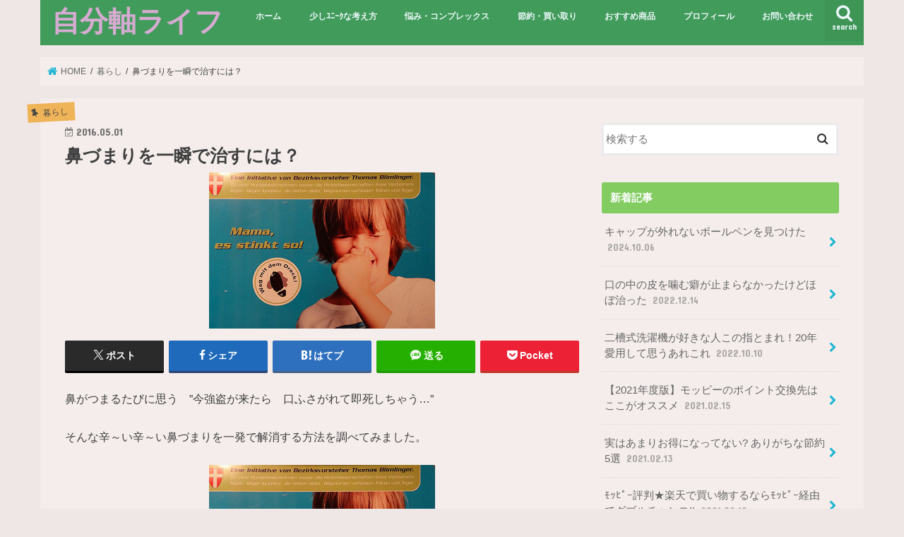

--- FILE ---
content_type: text/html; charset=UTF-8
request_url: https://miolena.com/hanazumari/
body_size: 18477
content:
<!doctype html>
<html dir="ltr" lang="ja" prefix="og: https://ogp.me/ns#">

<head>
<meta charset="utf-8">
<meta http-equiv="X-UA-Compatible" content="IE=edge">

<meta name="HandheldFriendly" content="True">
<meta name="MobileOptimized" content="320">
<meta name="viewport" content="width=device-width, initial-scale=1"/>


<link rel="pingback" href="https://miolena.com/xmlrpc.php">

<!--[if IE]>
<![endif]-->




		<!-- All in One SEO 4.8.4.1 - aioseo.com -->
		<title>鼻づまりを一瞬で治すには？ | 自分軸ライフ</title>
	<meta name="description" content="鼻がつまるたびに思う ”今強盗が来たら 口ふさがれて即死しちゃう...” そんな辛～い辛～い鼻づまりを一発で解" />
	<meta name="robots" content="max-image-preview:large" />
	<meta name="author" content="ミオレナ"/>
	<link rel="canonical" href="https://miolena.com/hanazumari/" />
	<meta name="generator" content="All in One SEO (AIOSEO) 4.8.4.1" />
		<meta property="og:locale" content="ja_JP" />
		<meta property="og:site_name" content="自分軸ライフ |" />
		<meta property="og:type" content="article" />
		<meta property="og:title" content="鼻づまりを一瞬で治すには？ | 自分軸ライフ" />
		<meta property="og:description" content="鼻がつまるたびに思う ”今強盗が来たら 口ふさがれて即死しちゃう...” そんな辛～い辛～い鼻づまりを一発で解" />
		<meta property="og:url" content="https://miolena.com/hanazumari/" />
		<meta property="article:published_time" content="2016-04-30T16:35:27+00:00" />
		<meta property="article:modified_time" content="2016-08-12T23:17:06+00:00" />
		<meta name="twitter:card" content="summary" />
		<meta name="twitter:title" content="鼻づまりを一瞬で治すには？ | 自分軸ライフ" />
		<meta name="twitter:description" content="鼻がつまるたびに思う ”今強盗が来たら 口ふさがれて即死しちゃう...” そんな辛～い辛～い鼻づまりを一発で解" />
		<script type="application/ld+json" class="aioseo-schema">
			{"@context":"https:\/\/schema.org","@graph":[{"@type":"Article","@id":"https:\/\/miolena.com\/hanazumari\/#article","name":"\u9f3b\u3065\u307e\u308a\u3092\u4e00\u77ac\u3067\u6cbb\u3059\u306b\u306f\uff1f | \u81ea\u5206\u8ef8\u30e9\u30a4\u30d5","headline":"\u9f3b\u3065\u307e\u308a\u3092\u4e00\u77ac\u3067\u6cbb\u3059\u306b\u306f\uff1f","author":{"@id":"https:\/\/miolena.com\/author\/miolena\/#author"},"publisher":{"@id":"https:\/\/miolena.com\/#organization"},"image":{"@type":"ImageObject","url":"https:\/\/miolena.com\/wp-content\/uploads\/2016\/04\/15477012846_ee0d642ba6_n.jpg","width":320,"height":221},"datePublished":"2016-05-01T01:35:27+09:00","dateModified":"2016-08-13T08:17:06+09:00","inLanguage":"ja","mainEntityOfPage":{"@id":"https:\/\/miolena.com\/hanazumari\/#webpage"},"isPartOf":{"@id":"https:\/\/miolena.com\/hanazumari\/#webpage"},"articleSection":"\u66ae\u3089\u3057"},{"@type":"BreadcrumbList","@id":"https:\/\/miolena.com\/hanazumari\/#breadcrumblist","itemListElement":[{"@type":"ListItem","@id":"https:\/\/miolena.com#listItem","position":1,"name":"\u30db\u30fc\u30e0","item":"https:\/\/miolena.com","nextItem":{"@type":"ListItem","@id":"https:\/\/miolena.com\/category\/living\/#listItem","name":"\u66ae\u3089\u3057"}},{"@type":"ListItem","@id":"https:\/\/miolena.com\/category\/living\/#listItem","position":2,"name":"\u66ae\u3089\u3057","item":"https:\/\/miolena.com\/category\/living\/","nextItem":{"@type":"ListItem","@id":"https:\/\/miolena.com\/hanazumari\/#listItem","name":"\u9f3b\u3065\u307e\u308a\u3092\u4e00\u77ac\u3067\u6cbb\u3059\u306b\u306f\uff1f"},"previousItem":{"@type":"ListItem","@id":"https:\/\/miolena.com#listItem","name":"\u30db\u30fc\u30e0"}},{"@type":"ListItem","@id":"https:\/\/miolena.com\/hanazumari\/#listItem","position":3,"name":"\u9f3b\u3065\u307e\u308a\u3092\u4e00\u77ac\u3067\u6cbb\u3059\u306b\u306f\uff1f","previousItem":{"@type":"ListItem","@id":"https:\/\/miolena.com\/category\/living\/#listItem","name":"\u66ae\u3089\u3057"}}]},{"@type":"Organization","@id":"https:\/\/miolena.com\/#organization","name":"\u81ea\u5206\u8ef8\u30e9\u30a4\u30d5","url":"https:\/\/miolena.com\/"},{"@type":"Person","@id":"https:\/\/miolena.com\/author\/miolena\/#author","url":"https:\/\/miolena.com\/author\/miolena\/","name":"\u30df\u30aa\u30ec\u30ca","image":{"@type":"ImageObject","@id":"https:\/\/miolena.com\/hanazumari\/#authorImage","url":"https:\/\/secure.gravatar.com\/avatar\/895c7d8772c7b40ff42275e91ecd4fd2?s=96&d=mm&r=g","width":96,"height":96,"caption":"\u30df\u30aa\u30ec\u30ca"}},{"@type":"WebPage","@id":"https:\/\/miolena.com\/hanazumari\/#webpage","url":"https:\/\/miolena.com\/hanazumari\/","name":"\u9f3b\u3065\u307e\u308a\u3092\u4e00\u77ac\u3067\u6cbb\u3059\u306b\u306f\uff1f | \u81ea\u5206\u8ef8\u30e9\u30a4\u30d5","description":"\u9f3b\u304c\u3064\u307e\u308b\u305f\u3073\u306b\u601d\u3046 \u201d\u4eca\u5f37\u76d7\u304c\u6765\u305f\u3089 \u53e3\u3075\u3055\u304c\u308c\u3066\u5373\u6b7b\u3057\u3061\u3083\u3046...\u201d \u305d\u3093\u306a\u8f9b\uff5e\u3044\u8f9b\uff5e\u3044\u9f3b\u3065\u307e\u308a\u3092\u4e00\u767a\u3067\u89e3","inLanguage":"ja","isPartOf":{"@id":"https:\/\/miolena.com\/#website"},"breadcrumb":{"@id":"https:\/\/miolena.com\/hanazumari\/#breadcrumblist"},"author":{"@id":"https:\/\/miolena.com\/author\/miolena\/#author"},"creator":{"@id":"https:\/\/miolena.com\/author\/miolena\/#author"},"image":{"@type":"ImageObject","url":"https:\/\/miolena.com\/wp-content\/uploads\/2016\/04\/15477012846_ee0d642ba6_n.jpg","@id":"https:\/\/miolena.com\/hanazumari\/#mainImage","width":320,"height":221},"primaryImageOfPage":{"@id":"https:\/\/miolena.com\/hanazumari\/#mainImage"},"datePublished":"2016-05-01T01:35:27+09:00","dateModified":"2016-08-13T08:17:06+09:00"},{"@type":"WebSite","@id":"https:\/\/miolena.com\/#website","url":"https:\/\/miolena.com\/","name":"\u81ea\u5206\u8ef8\u30e9\u30a4\u30d5","inLanguage":"ja","publisher":{"@id":"https:\/\/miolena.com\/#organization"}}]}
		</script>
		<!-- All in One SEO -->

<link rel='dns-prefetch' href='//ajax.googleapis.com' />
<link rel='dns-prefetch' href='//fonts.googleapis.com' />
<link rel='dns-prefetch' href='//maxcdn.bootstrapcdn.com' />
<link rel="alternate" type="application/rss+xml" title="自分軸ライフ &raquo; フィード" href="https://miolena.com/feed/" />
<link rel="alternate" type="application/rss+xml" title="自分軸ライフ &raquo; コメントフィード" href="https://miolena.com/comments/feed/" />
<link rel="alternate" type="application/rss+xml" title="自分軸ライフ &raquo; 鼻づまりを一瞬で治すには？ のコメントのフィード" href="https://miolena.com/hanazumari/feed/" />
<script type="text/javascript">
/* <![CDATA[ */
window._wpemojiSettings = {"baseUrl":"https:\/\/s.w.org\/images\/core\/emoji\/15.0.3\/72x72\/","ext":".png","svgUrl":"https:\/\/s.w.org\/images\/core\/emoji\/15.0.3\/svg\/","svgExt":".svg","source":{"concatemoji":"https:\/\/miolena.com\/wp-includes\/js\/wp-emoji-release.min.js"}};
/*! This file is auto-generated */
!function(i,n){var o,s,e;function c(e){try{var t={supportTests:e,timestamp:(new Date).valueOf()};sessionStorage.setItem(o,JSON.stringify(t))}catch(e){}}function p(e,t,n){e.clearRect(0,0,e.canvas.width,e.canvas.height),e.fillText(t,0,0);var t=new Uint32Array(e.getImageData(0,0,e.canvas.width,e.canvas.height).data),r=(e.clearRect(0,0,e.canvas.width,e.canvas.height),e.fillText(n,0,0),new Uint32Array(e.getImageData(0,0,e.canvas.width,e.canvas.height).data));return t.every(function(e,t){return e===r[t]})}function u(e,t,n){switch(t){case"flag":return n(e,"\ud83c\udff3\ufe0f\u200d\u26a7\ufe0f","\ud83c\udff3\ufe0f\u200b\u26a7\ufe0f")?!1:!n(e,"\ud83c\uddfa\ud83c\uddf3","\ud83c\uddfa\u200b\ud83c\uddf3")&&!n(e,"\ud83c\udff4\udb40\udc67\udb40\udc62\udb40\udc65\udb40\udc6e\udb40\udc67\udb40\udc7f","\ud83c\udff4\u200b\udb40\udc67\u200b\udb40\udc62\u200b\udb40\udc65\u200b\udb40\udc6e\u200b\udb40\udc67\u200b\udb40\udc7f");case"emoji":return!n(e,"\ud83d\udc26\u200d\u2b1b","\ud83d\udc26\u200b\u2b1b")}return!1}function f(e,t,n){var r="undefined"!=typeof WorkerGlobalScope&&self instanceof WorkerGlobalScope?new OffscreenCanvas(300,150):i.createElement("canvas"),a=r.getContext("2d",{willReadFrequently:!0}),o=(a.textBaseline="top",a.font="600 32px Arial",{});return e.forEach(function(e){o[e]=t(a,e,n)}),o}function t(e){var t=i.createElement("script");t.src=e,t.defer=!0,i.head.appendChild(t)}"undefined"!=typeof Promise&&(o="wpEmojiSettingsSupports",s=["flag","emoji"],n.supports={everything:!0,everythingExceptFlag:!0},e=new Promise(function(e){i.addEventListener("DOMContentLoaded",e,{once:!0})}),new Promise(function(t){var n=function(){try{var e=JSON.parse(sessionStorage.getItem(o));if("object"==typeof e&&"number"==typeof e.timestamp&&(new Date).valueOf()<e.timestamp+604800&&"object"==typeof e.supportTests)return e.supportTests}catch(e){}return null}();if(!n){if("undefined"!=typeof Worker&&"undefined"!=typeof OffscreenCanvas&&"undefined"!=typeof URL&&URL.createObjectURL&&"undefined"!=typeof Blob)try{var e="postMessage("+f.toString()+"("+[JSON.stringify(s),u.toString(),p.toString()].join(",")+"));",r=new Blob([e],{type:"text/javascript"}),a=new Worker(URL.createObjectURL(r),{name:"wpTestEmojiSupports"});return void(a.onmessage=function(e){c(n=e.data),a.terminate(),t(n)})}catch(e){}c(n=f(s,u,p))}t(n)}).then(function(e){for(var t in e)n.supports[t]=e[t],n.supports.everything=n.supports.everything&&n.supports[t],"flag"!==t&&(n.supports.everythingExceptFlag=n.supports.everythingExceptFlag&&n.supports[t]);n.supports.everythingExceptFlag=n.supports.everythingExceptFlag&&!n.supports.flag,n.DOMReady=!1,n.readyCallback=function(){n.DOMReady=!0}}).then(function(){return e}).then(function(){var e;n.supports.everything||(n.readyCallback(),(e=n.source||{}).concatemoji?t(e.concatemoji):e.wpemoji&&e.twemoji&&(t(e.twemoji),t(e.wpemoji)))}))}((window,document),window._wpemojiSettings);
/* ]]> */
</script>
<style id='wp-emoji-styles-inline-css' type='text/css'>

	img.wp-smiley, img.emoji {
		display: inline !important;
		border: none !important;
		box-shadow: none !important;
		height: 1em !important;
		width: 1em !important;
		margin: 0 0.07em !important;
		vertical-align: -0.1em !important;
		background: none !important;
		padding: 0 !important;
	}
</style>
<link rel='stylesheet' id='wp-block-library-css' href='https://miolena.com/wp-includes/css/dist/block-library/style.min.css' type='text/css' media='all' />
<style id='classic-theme-styles-inline-css' type='text/css'>
/*! This file is auto-generated */
.wp-block-button__link{color:#fff;background-color:#32373c;border-radius:9999px;box-shadow:none;text-decoration:none;padding:calc(.667em + 2px) calc(1.333em + 2px);font-size:1.125em}.wp-block-file__button{background:#32373c;color:#fff;text-decoration:none}
</style>
<style id='global-styles-inline-css' type='text/css'>
:root{--wp--preset--aspect-ratio--square: 1;--wp--preset--aspect-ratio--4-3: 4/3;--wp--preset--aspect-ratio--3-4: 3/4;--wp--preset--aspect-ratio--3-2: 3/2;--wp--preset--aspect-ratio--2-3: 2/3;--wp--preset--aspect-ratio--16-9: 16/9;--wp--preset--aspect-ratio--9-16: 9/16;--wp--preset--color--black: #000000;--wp--preset--color--cyan-bluish-gray: #abb8c3;--wp--preset--color--white: #ffffff;--wp--preset--color--pale-pink: #f78da7;--wp--preset--color--vivid-red: #cf2e2e;--wp--preset--color--luminous-vivid-orange: #ff6900;--wp--preset--color--luminous-vivid-amber: #fcb900;--wp--preset--color--light-green-cyan: #7bdcb5;--wp--preset--color--vivid-green-cyan: #00d084;--wp--preset--color--pale-cyan-blue: #8ed1fc;--wp--preset--color--vivid-cyan-blue: #0693e3;--wp--preset--color--vivid-purple: #9b51e0;--wp--preset--gradient--vivid-cyan-blue-to-vivid-purple: linear-gradient(135deg,rgba(6,147,227,1) 0%,rgb(155,81,224) 100%);--wp--preset--gradient--light-green-cyan-to-vivid-green-cyan: linear-gradient(135deg,rgb(122,220,180) 0%,rgb(0,208,130) 100%);--wp--preset--gradient--luminous-vivid-amber-to-luminous-vivid-orange: linear-gradient(135deg,rgba(252,185,0,1) 0%,rgba(255,105,0,1) 100%);--wp--preset--gradient--luminous-vivid-orange-to-vivid-red: linear-gradient(135deg,rgba(255,105,0,1) 0%,rgb(207,46,46) 100%);--wp--preset--gradient--very-light-gray-to-cyan-bluish-gray: linear-gradient(135deg,rgb(238,238,238) 0%,rgb(169,184,195) 100%);--wp--preset--gradient--cool-to-warm-spectrum: linear-gradient(135deg,rgb(74,234,220) 0%,rgb(151,120,209) 20%,rgb(207,42,186) 40%,rgb(238,44,130) 60%,rgb(251,105,98) 80%,rgb(254,248,76) 100%);--wp--preset--gradient--blush-light-purple: linear-gradient(135deg,rgb(255,206,236) 0%,rgb(152,150,240) 100%);--wp--preset--gradient--blush-bordeaux: linear-gradient(135deg,rgb(254,205,165) 0%,rgb(254,45,45) 50%,rgb(107,0,62) 100%);--wp--preset--gradient--luminous-dusk: linear-gradient(135deg,rgb(255,203,112) 0%,rgb(199,81,192) 50%,rgb(65,88,208) 100%);--wp--preset--gradient--pale-ocean: linear-gradient(135deg,rgb(255,245,203) 0%,rgb(182,227,212) 50%,rgb(51,167,181) 100%);--wp--preset--gradient--electric-grass: linear-gradient(135deg,rgb(202,248,128) 0%,rgb(113,206,126) 100%);--wp--preset--gradient--midnight: linear-gradient(135deg,rgb(2,3,129) 0%,rgb(40,116,252) 100%);--wp--preset--font-size--small: 13px;--wp--preset--font-size--medium: 20px;--wp--preset--font-size--large: 36px;--wp--preset--font-size--x-large: 42px;--wp--preset--spacing--20: 0.44rem;--wp--preset--spacing--30: 0.67rem;--wp--preset--spacing--40: 1rem;--wp--preset--spacing--50: 1.5rem;--wp--preset--spacing--60: 2.25rem;--wp--preset--spacing--70: 3.38rem;--wp--preset--spacing--80: 5.06rem;--wp--preset--shadow--natural: 6px 6px 9px rgba(0, 0, 0, 0.2);--wp--preset--shadow--deep: 12px 12px 50px rgba(0, 0, 0, 0.4);--wp--preset--shadow--sharp: 6px 6px 0px rgba(0, 0, 0, 0.2);--wp--preset--shadow--outlined: 6px 6px 0px -3px rgba(255, 255, 255, 1), 6px 6px rgba(0, 0, 0, 1);--wp--preset--shadow--crisp: 6px 6px 0px rgba(0, 0, 0, 1);}:where(.is-layout-flex){gap: 0.5em;}:where(.is-layout-grid){gap: 0.5em;}body .is-layout-flex{display: flex;}.is-layout-flex{flex-wrap: wrap;align-items: center;}.is-layout-flex > :is(*, div){margin: 0;}body .is-layout-grid{display: grid;}.is-layout-grid > :is(*, div){margin: 0;}:where(.wp-block-columns.is-layout-flex){gap: 2em;}:where(.wp-block-columns.is-layout-grid){gap: 2em;}:where(.wp-block-post-template.is-layout-flex){gap: 1.25em;}:where(.wp-block-post-template.is-layout-grid){gap: 1.25em;}.has-black-color{color: var(--wp--preset--color--black) !important;}.has-cyan-bluish-gray-color{color: var(--wp--preset--color--cyan-bluish-gray) !important;}.has-white-color{color: var(--wp--preset--color--white) !important;}.has-pale-pink-color{color: var(--wp--preset--color--pale-pink) !important;}.has-vivid-red-color{color: var(--wp--preset--color--vivid-red) !important;}.has-luminous-vivid-orange-color{color: var(--wp--preset--color--luminous-vivid-orange) !important;}.has-luminous-vivid-amber-color{color: var(--wp--preset--color--luminous-vivid-amber) !important;}.has-light-green-cyan-color{color: var(--wp--preset--color--light-green-cyan) !important;}.has-vivid-green-cyan-color{color: var(--wp--preset--color--vivid-green-cyan) !important;}.has-pale-cyan-blue-color{color: var(--wp--preset--color--pale-cyan-blue) !important;}.has-vivid-cyan-blue-color{color: var(--wp--preset--color--vivid-cyan-blue) !important;}.has-vivid-purple-color{color: var(--wp--preset--color--vivid-purple) !important;}.has-black-background-color{background-color: var(--wp--preset--color--black) !important;}.has-cyan-bluish-gray-background-color{background-color: var(--wp--preset--color--cyan-bluish-gray) !important;}.has-white-background-color{background-color: var(--wp--preset--color--white) !important;}.has-pale-pink-background-color{background-color: var(--wp--preset--color--pale-pink) !important;}.has-vivid-red-background-color{background-color: var(--wp--preset--color--vivid-red) !important;}.has-luminous-vivid-orange-background-color{background-color: var(--wp--preset--color--luminous-vivid-orange) !important;}.has-luminous-vivid-amber-background-color{background-color: var(--wp--preset--color--luminous-vivid-amber) !important;}.has-light-green-cyan-background-color{background-color: var(--wp--preset--color--light-green-cyan) !important;}.has-vivid-green-cyan-background-color{background-color: var(--wp--preset--color--vivid-green-cyan) !important;}.has-pale-cyan-blue-background-color{background-color: var(--wp--preset--color--pale-cyan-blue) !important;}.has-vivid-cyan-blue-background-color{background-color: var(--wp--preset--color--vivid-cyan-blue) !important;}.has-vivid-purple-background-color{background-color: var(--wp--preset--color--vivid-purple) !important;}.has-black-border-color{border-color: var(--wp--preset--color--black) !important;}.has-cyan-bluish-gray-border-color{border-color: var(--wp--preset--color--cyan-bluish-gray) !important;}.has-white-border-color{border-color: var(--wp--preset--color--white) !important;}.has-pale-pink-border-color{border-color: var(--wp--preset--color--pale-pink) !important;}.has-vivid-red-border-color{border-color: var(--wp--preset--color--vivid-red) !important;}.has-luminous-vivid-orange-border-color{border-color: var(--wp--preset--color--luminous-vivid-orange) !important;}.has-luminous-vivid-amber-border-color{border-color: var(--wp--preset--color--luminous-vivid-amber) !important;}.has-light-green-cyan-border-color{border-color: var(--wp--preset--color--light-green-cyan) !important;}.has-vivid-green-cyan-border-color{border-color: var(--wp--preset--color--vivid-green-cyan) !important;}.has-pale-cyan-blue-border-color{border-color: var(--wp--preset--color--pale-cyan-blue) !important;}.has-vivid-cyan-blue-border-color{border-color: var(--wp--preset--color--vivid-cyan-blue) !important;}.has-vivid-purple-border-color{border-color: var(--wp--preset--color--vivid-purple) !important;}.has-vivid-cyan-blue-to-vivid-purple-gradient-background{background: var(--wp--preset--gradient--vivid-cyan-blue-to-vivid-purple) !important;}.has-light-green-cyan-to-vivid-green-cyan-gradient-background{background: var(--wp--preset--gradient--light-green-cyan-to-vivid-green-cyan) !important;}.has-luminous-vivid-amber-to-luminous-vivid-orange-gradient-background{background: var(--wp--preset--gradient--luminous-vivid-amber-to-luminous-vivid-orange) !important;}.has-luminous-vivid-orange-to-vivid-red-gradient-background{background: var(--wp--preset--gradient--luminous-vivid-orange-to-vivid-red) !important;}.has-very-light-gray-to-cyan-bluish-gray-gradient-background{background: var(--wp--preset--gradient--very-light-gray-to-cyan-bluish-gray) !important;}.has-cool-to-warm-spectrum-gradient-background{background: var(--wp--preset--gradient--cool-to-warm-spectrum) !important;}.has-blush-light-purple-gradient-background{background: var(--wp--preset--gradient--blush-light-purple) !important;}.has-blush-bordeaux-gradient-background{background: var(--wp--preset--gradient--blush-bordeaux) !important;}.has-luminous-dusk-gradient-background{background: var(--wp--preset--gradient--luminous-dusk) !important;}.has-pale-ocean-gradient-background{background: var(--wp--preset--gradient--pale-ocean) !important;}.has-electric-grass-gradient-background{background: var(--wp--preset--gradient--electric-grass) !important;}.has-midnight-gradient-background{background: var(--wp--preset--gradient--midnight) !important;}.has-small-font-size{font-size: var(--wp--preset--font-size--small) !important;}.has-medium-font-size{font-size: var(--wp--preset--font-size--medium) !important;}.has-large-font-size{font-size: var(--wp--preset--font-size--large) !important;}.has-x-large-font-size{font-size: var(--wp--preset--font-size--x-large) !important;}
:where(.wp-block-post-template.is-layout-flex){gap: 1.25em;}:where(.wp-block-post-template.is-layout-grid){gap: 1.25em;}
:where(.wp-block-columns.is-layout-flex){gap: 2em;}:where(.wp-block-columns.is-layout-grid){gap: 2em;}
:root :where(.wp-block-pullquote){font-size: 1.5em;line-height: 1.6;}
</style>
<link rel='stylesheet' id='pz-linkcard-css-css' href='//miolena.com/wp-content/uploads/pz-linkcard/style/style.min.css' type='text/css' media='all' />
<link rel='stylesheet' id='style-css' href='https://miolena.com/wp-content/themes/jstork/style.css' type='text/css' media='all' />
<link rel='stylesheet' id='slick-css' href='https://miolena.com/wp-content/themes/jstork/library/css/slick.css' type='text/css' media='all' />
<link rel='stylesheet' id='shortcode-css' href='https://miolena.com/wp-content/themes/jstork/library/css/shortcode.css' type='text/css' media='all' />
<link rel='stylesheet' id='gf_Concert-css' href='//fonts.googleapis.com/css?family=Concert+One' type='text/css' media='all' />
<link rel='stylesheet' id='gf_Lato-css' href='//fonts.googleapis.com/css?family=Lato' type='text/css' media='all' />
<link rel='stylesheet' id='fontawesome-css' href='//maxcdn.bootstrapcdn.com/font-awesome/4.7.0/css/font-awesome.min.css' type='text/css' media='all' />
<link rel='stylesheet' id='remodal-css' href='https://miolena.com/wp-content/themes/jstork/library/css/remodal.css' type='text/css' media='all' />
<link rel='stylesheet' id='animate-css' href='https://miolena.com/wp-content/themes/jstork/library/css/animate.min.css' type='text/css' media='all' />
<script type="text/javascript" src="//ajax.googleapis.com/ajax/libs/jquery/1.12.4/jquery.min.js" id="jquery-js"></script>
<link rel="https://api.w.org/" href="https://miolena.com/wp-json/" /><link rel="alternate" title="JSON" type="application/json" href="https://miolena.com/wp-json/wp/v2/posts/497" /><link rel="EditURI" type="application/rsd+xml" title="RSD" href="https://miolena.com/xmlrpc.php?rsd" />

<link rel='shortlink' href='https://miolena.com/?p=497' />
<link rel="alternate" title="oEmbed (JSON)" type="application/json+oembed" href="https://miolena.com/wp-json/oembed/1.0/embed?url=https%3A%2F%2Fmiolena.com%2Fhanazumari%2F" />
<link rel="alternate" title="oEmbed (XML)" type="text/xml+oembed" href="https://miolena.com/wp-json/oembed/1.0/embed?url=https%3A%2F%2Fmiolena.com%2Fhanazumari%2F&#038;format=xml" />
<style type="text/css">
body{color: #3E3E3E;}
a, #breadcrumb li.bc_homelink a::before, .authorbox .author_sns li a::before{color: #1BB4D3;}
a:hover{color: #E69B9B;}
.article-footer .post-categories li a,.article-footer .tags a,.accordionBtn{  background: #1BB4D3;  border-color: #1BB4D3;}
.article-footer .tags a{color:#1BB4D3; background: none;}
.article-footer .post-categories li a:hover,.article-footer .tags a:hover,.accordionBtn.active{ background:#E69B9B;  border-color:#E69B9B;}
input[type="text"],input[type="password"],input[type="datetime"],input[type="datetime-local"],input[type="date"],input[type="month"],input[type="time"],input[type="week"],input[type="number"],input[type="email"],input[type="url"],input[type="search"],input[type="tel"],input[type="color"],select,textarea,.field { background-color: #ffffff;}
.header{color: #ffffff;}
.bgfull .header,.header.bg,.header #inner-header,.menu-sp{background: #419b5a;}
#logo a{color: #d6abd1;}
#g_nav .nav li a,.nav_btn,.menu-sp a,.menu-sp a,.menu-sp > ul:after{color: #edf9fc;}
#logo a:hover,#g_nav .nav li a:hover,.nav_btn:hover{color:#eeeeee;}
@media only screen and (min-width: 768px) {
.nav > li > a:after{background: #eeeeee;}
.nav ul {background: #666666;}
#g_nav .nav li ul.sub-menu li a{color: #f7f7f7;}
}
@media only screen and (max-width: 1165px) {
.site_description{background: #419b5a; color: #ffffff;}
}
#inner-content, #breadcrumb, .entry-content blockquote:before, .entry-content blockquote:after{background: #f4edeb}
.top-post-list .post-list:before{background: #1BB4D3;}
.widget li a:after{color: #1BB4D3;}
.entry-content h2,.widgettitle,.accordion::before{background: #83cc61; color: #ffffff;}
.entry-content h3{border-color: #83cc61;}
.h_boader .entry-content h2{border-color: #83cc61; color: #3E3E3E;}
.h_balloon .entry-content h2:after{border-top-color: #83cc61;}
.entry-content ul li:before{ background: #83cc61;}
.entry-content ol li:before{ background: #83cc61;}
.post-list-card .post-list .eyecatch .cat-name,.top-post-list .post-list .eyecatch .cat-name,.byline .cat-name,.single .authorbox .author-newpost li .cat-name,.related-box li .cat-name,.carouselwrap .cat-name,.eyecatch .cat-name{background: #efb358; color:  #444444;}
ul.wpp-list li a:before{background: #83cc61; color: #ffffff;}
.readmore a{border:1px solid #1BB4D3;color:#1BB4D3;}
.readmore a:hover{background:#1BB4D3;color:#fff;}
.btn-wrap a{background: #1BB4D3;border: 1px solid #1BB4D3;}
.btn-wrap a:hover{background: #E69B9B;border-color: #E69B9B;}
.btn-wrap.simple a{border:1px solid #1BB4D3;color:#1BB4D3;}
.btn-wrap.simple a:hover{background:#1BB4D3;}
.blue-btn, .comment-reply-link, #submit { background-color: #1BB4D3; }
.blue-btn:hover, .comment-reply-link:hover, #submit:hover, .blue-btn:focus, .comment-reply-link:focus, #submit:focus {background-color: #E69B9B; }
#sidebar1{color: #443939;}
.widget:not(.widget_text) a{color:#666666;}
.widget:not(.widget_text) a:hover{color:#999999;}
.bgfull #footer-top,#footer-top .inner,.cta-inner{background-color: #666666; color: #c9afaf;}
.footer a,#footer-top a{color: #f7f7f7;}
#footer-top .widgettitle{color: #c9afaf;}
.bgfull .footer,.footer.bg,.footer .inner {background-color: #666666;color: #c9afaf;}
.footer-links li a:before{ color: #419b5a;}
.pagination a, .pagination span,.page-links a{border-color: #1BB4D3; color: #1BB4D3;}
.pagination .current,.pagination .current:hover,.page-links ul > li > span{background-color: #1BB4D3; border-color: #1BB4D3;}
.pagination a:hover, .pagination a:focus,.page-links a:hover, .page-links a:focus{background-color: #1BB4D3; color: #fff;}
</style>
<style type="text/css">.broken_link, a.broken_link {
	text-decoration: line-through;
}</style><style type="text/css" id="custom-background-css">
body.custom-background { background-color: #efe7e6; }
</style>
	</head>

<body class="post-template-default single single-post postid-497 single-format-standard custom-background bgnormal  h_balloon sidebarright undo_off">
	<div id="container">

<p class="site_description"></p><header class="header animated fadeIn " role="banner">
<div id="inner-header" class="wrap cf">
<div id="logo" class="gf fs_l">
<p class="h1 text"><a href="https://miolena.com">自分軸ライフ</a></p>
</div>

<a href="#searchbox" data-remodal-target="searchbox" class="nav_btn search_btn"><span class="text gf">search</span></a>

<nav id="g_nav" role="navigation">
<ul id="menu-%e3%83%a1%e3%82%a4%e3%83%b3%e3%83%a1%e3%83%8b%e3%83%a5%e3%83%bc" class="nav top-nav cf"><li id="menu-item-1318" class="menu-item menu-item-type-custom menu-item-object-custom menu-item-home menu-item-1318"><a href="https://miolena.com/">ホーム</a></li>
<li id="menu-item-1321" class="menu-item menu-item-type-taxonomy menu-item-object-category menu-item-1321"><a href="https://miolena.com/category/mind/">少しﾕﾆｰｸな考え方</a></li>
<li id="menu-item-2438" class="menu-item menu-item-type-taxonomy menu-item-object-category menu-item-2438"><a href="https://miolena.com/category/complex/">悩み・コンプレックス</a></li>
<li id="menu-item-1322" class="menu-item menu-item-type-taxonomy menu-item-object-category menu-item-has-children menu-item-1322"><a href="https://miolena.com/category/money/saving/">節約・買い取り</a>
<ul class="sub-menu">
	<li id="menu-item-1323" class="menu-item menu-item-type-taxonomy menu-item-object-category menu-item-1323"><a href="https://miolena.com/category/money/">お金のこと</a></li>
</ul>
</li>
<li id="menu-item-3406" class="menu-item menu-item-type-taxonomy menu-item-object-category menu-item-3406"><a href="https://miolena.com/category/%e3%81%8a%e3%81%99%e3%81%99%e3%82%81%e5%95%86%e5%93%81/">おすすめ商品</a></li>
<li id="menu-item-4067" class="menu-item menu-item-type-post_type menu-item-object-page menu-item-4067"><a href="https://miolena.com/%e3%83%97%e3%83%ad%e3%83%95%e3%82%a3%e3%83%bc%e3%83%ab/">プロフィール</a></li>
<li id="menu-item-1319" class="menu-item menu-item-type-post_type menu-item-object-page menu-item-1319"><a href="https://miolena.com/contact/">お問い合わせ</a></li>
</ul></nav>

<a href="#spnavi" data-remodal-target="spnavi" class="nav_btn"><span class="text gf">menu</span></a>



</div>
</header>

<div class="remodal" data-remodal-id="spnavi" data-remodal-options="hashTracking:false">
<button data-remodal-action="close" class="remodal-close"><span class="text gf">CLOSE</span></button>
<div id="nav_menu-2" class="widget widget_nav_menu"><h4 class="widgettitle"><span>メニュー</span></h4></div><button data-remodal-action="close" class="remodal-close"><span class="text gf">CLOSE</span></button>
</div>




<div class="remodal searchbox" data-remodal-id="searchbox" data-remodal-options="hashTracking:false">
<div class="search cf"><dl><dt>キーワードで記事を検索</dt><dd><form role="search" method="get" id="searchform" class="searchform cf" action="https://miolena.com/" >
		<input type="search" placeholder="検索する" value="" name="s" id="s" />
		<button type="submit" id="searchsubmit" ><i class="fa fa-search"></i></button>
		</form></dd></dl></div>
<button data-remodal-action="close" class="remodal-close"><span class="text gf">CLOSE</span></button>
</div>






<div id="breadcrumb" class="breadcrumb inner wrap cf"><ul itemscope itemtype="http://schema.org/BreadcrumbList"><li itemprop="itemListElement" itemscope itemtype="http://schema.org/ListItem" class="bc_homelink"><a itemprop="item" href="https://miolena.com/"><span itemprop="name"> HOME</span></a><meta itemprop="position" content="1" /></li><li itemprop="itemListElement" itemscope itemtype="http://schema.org/ListItem"><a itemprop="item" href="https://miolena.com/category/living/"><span itemprop="name">暮らし</span></a><meta itemprop="position" content="2" /></li><li itemprop="itemListElement" itemscope itemtype="http://schema.org/ListItem" class="bc_posttitle"><span itemprop="name">鼻づまりを一瞬で治すには？</span><meta itemprop="position" content="3" /></li></ul></div>
<div id="content">
<div id="inner-content" class="wrap cf">

<main id="main" class="m-all t-all d-5of7 cf" role="main">
<article id="post-497" class="post-497 post type-post status-publish format-standard has-post-thumbnail hentry category-living article cf" role="article">
<header class="article-header entry-header">
<p class="byline entry-meta vcard cf">
<span class="cat-name cat-id-2">暮らし</span><time class="date gf entry-date updated">2016.05.01</time>
<time class="date gf entry-date undo updated" datetime="2016-08-13">2016.08.13</time>
<span class="writer name author"><span class="fn">ミオレナ</span></span>
</p>

<h1 class="entry-title single-title" itemprop="headline" rel="bookmark">鼻づまりを一瞬で治すには？</h1>

<figure class="eyecatch">
<img width="320" height="221" src="https://miolena.com/wp-content/uploads/2016/04/15477012846_ee0d642ba6_n.jpg" class="attachment-post-thumbnail size-post-thumbnail wp-post-image" alt="" decoding="async" fetchpriority="high" /></figure>
<div class="share short">
<div class="sns">
<ul class="cf">

<li class="twitter"> 
<a target="blank" href="//twitter.com/intent/tweet?url=https%3A%2F%2Fmiolena.com%2Fhanazumari%2F&text=%E9%BC%BB%E3%81%A5%E3%81%BE%E3%82%8A%E3%82%92%E4%B8%80%E7%9E%AC%E3%81%A7%E6%B2%BB%E3%81%99%E3%81%AB%E3%81%AF%EF%BC%9F&tw_p=tweetbutton" onclick="window.open(this.href, 'tweetwindow', 'width=550, height=450,personalbar=0,toolbar=0,scrollbars=1,resizable=1'); return false;"><span class="text">ポスト</span><span class="count"></span></a>
</li>

<li class="facebook">
<a href="//www.facebook.com/sharer.php?src=bm&u=https%3A%2F%2Fmiolena.com%2Fhanazumari%2F&t=%E9%BC%BB%E3%81%A5%E3%81%BE%E3%82%8A%E3%82%92%E4%B8%80%E7%9E%AC%E3%81%A7%E6%B2%BB%E3%81%99%E3%81%AB%E3%81%AF%EF%BC%9F" onclick="javascript:window.open(this.href, '', 'menubar=no,toolbar=no,resizable=yes,scrollbars=yes,height=300,width=600');return false;"><i class="fa fa-facebook"></i><span class="text">シェア</span><span class="count"></span></a>
</li>

<li class="hatebu">       
<a href="//b.hatena.ne.jp/add?mode=confirm&url=https://miolena.com/hanazumari/&title=%E9%BC%BB%E3%81%A5%E3%81%BE%E3%82%8A%E3%82%92%E4%B8%80%E7%9E%AC%E3%81%A7%E6%B2%BB%E3%81%99%E3%81%AB%E3%81%AF%EF%BC%9F" onclick="window.open(this.href, 'HBwindow', 'width=600, height=400, menubar=no, toolbar=no, scrollbars=yes'); return false;" target="_blank"><span class="text">はてブ</span><span class="count"></span></a>
</li>

<li class="line">
<a href="//line.me/R/msg/text/?%E9%BC%BB%E3%81%A5%E3%81%BE%E3%82%8A%E3%82%92%E4%B8%80%E7%9E%AC%E3%81%A7%E6%B2%BB%E3%81%99%E3%81%AB%E3%81%AF%EF%BC%9F%0Ahttps%3A%2F%2Fmiolena.com%2Fhanazumari%2F" target="_blank"><span class="text">送る</span></a>
</li>

<li class="pocket">
<a href="//getpocket.com/edit?url=https://miolena.com/hanazumari/&title=鼻づまりを一瞬で治すには？" onclick="window.open(this.href, 'FBwindow', 'width=550, height=350, menubar=no, toolbar=no, scrollbars=yes'); return false;"><i class="fa fa-get-pocket"></i><span class="text">Pocket</span><span class="count"></span></a></li>

</ul>
</div> 
</div></header>



<section class="entry-content cf">


<p>鼻がつまるたびに思う　”今強盗が来たら　口ふさがれて即死しちゃう&#8230;”</p>
<p>そんな辛～い辛～い鼻づまりを一発で解消する方法を調べてみました。</p>
<p style="text-align: center;"><img decoding="async" class="aligncenter size-full wp-image-502" src="http://miolena.com/wp-content/uploads/2016/04/15477012846_ee0d642ba6_n.jpg" alt="15477012846_ee0d642ba6_n" width="320" height="221" />photo credit: <a href="http://www.flickr.com/photos/96447062@N00/15477012846">Mama it Stinks</a> via <a href="http://photopin.com">photopin</a> <a href="https://creativecommons.org/licenses/by-nc-nd/2.0/">(license)</a></p>
[ad#co-1]
<h2>鼻づまりをあっという間に治したいときに</h2>
<p>こんにちは。　自由大好き・自然大好きなミオレナです。</p>
<p>&nbsp;</p>
<p>今回は健康ネタとして、鼻づまり解消法を紹介したいと思います。</p>
<h3>なにも使わない方法</h3>
<blockquote><p>　1.　深く息を吸う。</p>
<p>2.　吐く息がなくなるまで　ゆっくり息を吐く。</p>
<p>3.　鼻をつまむ。</p>
<p>4.　頭を上下にゆっくりと動かす。（空を見て地面を見るまで</p>
<p>2秒くらいのスピードで）</p>
<p>5.　これを、もう息がないギリギリまでやる。</p></blockquote>
<p>（出典＝これは画期的！その場であっという間に鼻づまりを治す方法：らばＱ）</p>
<p><span style="color: #800000;">※個人差やコンディションによる差はあります。</span></p>
<p>&nbsp;</p>
<p>もっと簡単な　こんなやり方もあるそうです。</p>
<p>&nbsp;</p>
<blockquote><p><strong>腕立て伏せをする。</strong></p>
<p>特に上半身の体温が上がってきて</p>
<p>あるラインを超えたところでスッと鼻が通る。</p></blockquote>
<p>（出典＝鼻づまりが一発で治る（ことがある）方法　：頭ん中）</p>
<p><span style="color: #800000;">※個人差やコンディションによる差はあります。</span><br />
[ad#co-2]
<p>&nbsp;</p>
<h4>上記の方法でも解消されないとき　お風呂でできるこんなやりかたも。</h4>
<blockquote><p>1.お風呂に入った時に湯船に顔を鼻のめがねの支えが引っかかるところまで沈めて、なるべく長く息を止めます。</p>
<p>2.息が続かなくて出た瞬間に、鼻をかみます！チーン！（このとき既に鼻づまりがほぼ解消しています。</p>
<p>すっごい量の鼻水が出てきますので、出し切ります！</p>
<p>1に戻って繰り返す。鼻づまりと奥に詰まった残りみたいな違和感が、スッと取れる瞬間がありますので、それで完了です！</p></blockquote>
<p>(出典＝一発で治る鼻づまり解消法！鼻のかみ方にﾎﾟｲﾝﾄがあった！ ：spotlight)</p>
<p><span style="color: #800000;">※個人差やコンディションによる差はあります。</span></p>
<p>&nbsp;</p>
<h3>何かモノを使う方法</h3>
<h4>たまねぎ</h4>
<p>たまねぎの芯を鼻に近づけて　深呼吸します。</p>
<p>&nbsp;</p>
<h4>ドクダミ</h4>
<p>ドクダミの葉をもんで　鼻に軽く詰めます。</p>
<p>&nbsp;</p>
<h4>ハーブマスク</h4>
<p>ユーカリ、ペパーミントをガーゼに1滴たらして</p>
<p>マスクの内側に入れるとスッキリします。</p>
<p>&nbsp;</p>
<h4>ペットボトル</h4>
<p>こんな方法もあるとは　ちょっと驚きですね。</p>
<blockquote><p>（１）空のペットボトルを詰まっている鼻と反対側の脇に挟みます。</p>
<p>（２）そのままの状態をキープします。<br />
（３）数十秒で鼻づまりが解消するはずです。</p></blockquote>
<p>（出典＝ﾍﾟｯﾄﾎﾞﾄﾙで鼻づまりをあっという間に解消する方法　：楽天キレイドナビ）</p>
<p>&nbsp;</p>
<h2>あとがき</h2>
<p>意外なやりかたがいろいろあるものですね。</p>
<p>集中力がなくなり　イライラしてしまう鼻づまり。</p>
<p>なるべく薬に頼らず、安全、簡単、確実なやりかたで一刻も早く治したいものです。</p>
[ad#co-3]


</section>


<footer class="article-footer">
<ul class="post-categories">
	<li><a href="https://miolena.com/category/living/" rel="category tag">暮らし</a></li></ul></footer>




<div class="sharewrap wow animated fadeIn" data-wow-delay="0.5s">
<h3>ストレスを減らして楽～に生きたい</h3>

<div class="share">
<div class="sns">
<ul class="cf">

<li class="twitter"> 
<a target="blank" href="//twitter.com/intent/tweet?url=https%3A%2F%2Fmiolena.com%2Fhanazumari%2F&text=%E9%BC%BB%E3%81%A5%E3%81%BE%E3%82%8A%E3%82%92%E4%B8%80%E7%9E%AC%E3%81%A7%E6%B2%BB%E3%81%99%E3%81%AB%E3%81%AF%EF%BC%9F&tw_p=tweetbutton" onclick="window.open(this.href, 'tweetwindow', 'width=550, height=450,personalbar=0,toolbar=0,scrollbars=1,resizable=1'); return false;"><span class="text">ポスト</span><span class="count"></span></a>
</li>

<li class="facebook">
<a href="//www.facebook.com/sharer.php?src=bm&u=https%3A%2F%2Fmiolena.com%2Fhanazumari%2F&t=%E9%BC%BB%E3%81%A5%E3%81%BE%E3%82%8A%E3%82%92%E4%B8%80%E7%9E%AC%E3%81%A7%E6%B2%BB%E3%81%99%E3%81%AB%E3%81%AF%EF%BC%9F" onclick="javascript:window.open(this.href, '', 'menubar=no,toolbar=no,resizable=yes,scrollbars=yes,height=300,width=600');return false;"><i class="fa fa-facebook"></i><span class="text">シェア</span><span class="count"></span></a>
</li>

<li class="hatebu">       
<a href="//b.hatena.ne.jp/add?mode=confirm&url=https://miolena.com/hanazumari/&title=%E9%BC%BB%E3%81%A5%E3%81%BE%E3%82%8A%E3%82%92%E4%B8%80%E7%9E%AC%E3%81%A7%E6%B2%BB%E3%81%99%E3%81%AB%E3%81%AF%EF%BC%9F" onclick="window.open(this.href, 'HBwindow', 'width=600, height=400, menubar=no, toolbar=no, scrollbars=yes'); return false;" target="_blank"><span class="text">はてブ</span><span class="count"></span></a>
</li>

<li class="line">
<a href="//line.me/R/msg/text/?%E9%BC%BB%E3%81%A5%E3%81%BE%E3%82%8A%E3%82%92%E4%B8%80%E7%9E%AC%E3%81%A7%E6%B2%BB%E3%81%99%E3%81%AB%E3%81%AF%EF%BC%9F%0Ahttps%3A%2F%2Fmiolena.com%2Fhanazumari%2F" target="_blank"><span class="text">送る</span></a>
</li>

<li class="pocket">
<a href="//getpocket.com/edit?url=https://miolena.com/hanazumari/&title=鼻づまりを一瞬で治すには？" onclick="window.open(this.href, 'FBwindow', 'width=550, height=350, menubar=no, toolbar=no, scrollbars=yes'); return false;"><i class="fa fa-get-pocket"></i><span class="text">Pocket</span><span class="count"></span></a></li>

<li class="feedly">
<a href="https://feedly.com/i/subscription/feed/https://miolena.com/feed/"  target="blank"><i class="fa fa-rss"></i><span class="text">feedly</span><span class="count"></span></a></li>    
</ul>
</div>
</div></div>




	<div id="respond" class="comment-respond">
		<h3 id="reply-title" class="comment-reply-title">コメントを残す <small><a rel="nofollow" id="cancel-comment-reply-link" href="/hanazumari/#respond" style="display:none;">コメントをキャンセル</a></small></h3><form action="https://miolena.com/wp-comments-post.php" method="post" id="commentform" class="comment-form" novalidate><p class="comment-notes"><span id="email-notes">メールアドレスが公開されることはありません。</span> <span class="required-field-message"><span class="required">※</span> が付いている欄は必須項目です</span></p><p class="comment-form-comment"><label for="comment">コメント <span class="required">※</span></label> <textarea id="comment" name="comment" cols="45" rows="8" maxlength="65525" required></textarea></p><p class="comment-form-author"><label for="author">名前 <span class="required">※</span></label> <input id="author" name="author" type="text" value="" size="30" maxlength="245" autocomplete="name" required /></p>
<p class="comment-form-email"><label for="email">メール <span class="required">※</span></label> <input id="email" name="email" type="email" value="" size="30" maxlength="100" aria-describedby="email-notes" autocomplete="email" required /></p>
<p class="comment-form-url"><label for="url">サイト</label> <input id="url" name="url" type="url" value="" size="30" maxlength="200" autocomplete="url" /></p>
<p class="comment-form-cookies-consent"><input id="wp-comment-cookies-consent" name="wp-comment-cookies-consent" type="checkbox" value="yes" /> <label for="wp-comment-cookies-consent">次回のコメントで使用するためブラウザーに自分の名前、メールアドレス、サイトを保存する。</label></p>
<p class="form-submit"><input name="submit" type="submit" id="submit" class="submit" value="コメントを送信" /> <input type='hidden' name='comment_post_ID' value='497' id='comment_post_ID' />
<input type='hidden' name='comment_parent' id='comment_parent' value='0' />
</p><p style="display: none;"><input type="hidden" id="akismet_comment_nonce" name="akismet_comment_nonce" value="bfe468622a" /></p><p style="display: none !important;" class="akismet-fields-container" data-prefix="ak_"><label>&#916;<textarea name="ak_hp_textarea" cols="45" rows="8" maxlength="100"></textarea></label><input type="hidden" id="ak_js_1" name="ak_js" value="130"/><script>document.getElementById( "ak_js_1" ).setAttribute( "value", ( new Date() ).getTime() );</script></p></form>	</div><!-- #respond -->
	
</article>

<div class="np-post">
<div class="navigation">
<div class="prev np-post-list">
<a href="https://miolena.com/shoumi-kigen/" class="cf">
<figure class="eyecatch"><img width="150" height="150" src="https://miolena.com/wp-content/uploads/2016/05/20004807871_4525a1c93c-150x150.jpg" class="attachment-thumbnail size-thumbnail wp-post-image" alt="" decoding="async" srcset="https://miolena.com/wp-content/uploads/2016/05/20004807871_4525a1c93c-150x150.jpg 150w, https://miolena.com/wp-content/uploads/2016/05/20004807871_4525a1c93c-100x100.jpg 100w" sizes="(max-width: 150px) 100vw, 150px" /></figure>
<span class="ttl">賞味期限気にしすぎでは？　こんなに食品が棄てられてます!</span>
</a>
</div>

<div class="next np-post-list">
<a href="https://miolena.com/daigaku-shingaku/" class="cf">
<span class="ttl">大学に進学しないという究極の節約</span>
<figure class="eyecatch"><img width="150" height="150" src="https://miolena.com/wp-content/uploads/2016/04/7329847874_6bf8aa7c47_n-150x150.jpg" class="attachment-thumbnail size-thumbnail wp-post-image" alt="" decoding="async" loading="lazy" srcset="https://miolena.com/wp-content/uploads/2016/04/7329847874_6bf8aa7c47_n-150x150.jpg 150w, https://miolena.com/wp-content/uploads/2016/04/7329847874_6bf8aa7c47_n-100x100.jpg 100w" sizes="(max-width: 150px) 100vw, 150px" /></figure>
</a>
</div>
</div>
</div>

  <div class="related-box original-related wow animated fadeIn cf">
    <div class="inbox">
	    <h2 class="related-h h_ttl"><span class="gf">RECOMMEND</span>こちらの記事も人気です。</h2>
		    <div class="related-post">
				<ul class="related-list cf">

  	        <li rel="bookmark" title="牛乳石鹸は界面活性剤ですって。でも大好きﾍﾋﾞﾛﾃ中">
		        <a href="https://miolena.com/gyuunyuusekken/" rel=\"bookmark" title="牛乳石鹸は界面活性剤ですって。でも大好きﾍﾋﾞﾛﾃ中" class="title">
		        	<figure class="eyecatch">
	        	                <img width="300" height="200" src="https://miolena.com/wp-content/uploads/2019/05/IMG_1572-300x200.jpg" class="attachment-post-thum size-post-thum wp-post-image" alt="" decoding="async" loading="lazy" />	        	        		<span class="cat-name">こだわり</span>
		            </figure>
					<time class="date gf">2019.5.23</time>
					<h3 class="ttl">
						牛乳石鹸は界面活性剤ですって。でも大好きﾍﾋﾞﾛﾃ中					</h3>
				</a>
	        </li>
  	        <li rel="bookmark" title="電気代節約～～目指せ1000円以下！全体編　">
		        <a href="https://miolena.com/denkidai-setsuyaku/" rel=\"bookmark" title="電気代節約～～目指せ1000円以下！全体編　" class="title">
		        	<figure class="eyecatch">
	        	                <img width="300" height="200" src="https://miolena.com/wp-content/uploads/2016/04/26116345932_fffee08a72.jpg" class="attachment-post-thum size-post-thum wp-post-image" alt="" decoding="async" loading="lazy" srcset="https://miolena.com/wp-content/uploads/2016/04/26116345932_fffee08a72.jpg 500w, https://miolena.com/wp-content/uploads/2016/04/26116345932_fffee08a72-400x265.jpg 400w" sizes="(max-width: 300px) 100vw, 300px" />	        	        		<span class="cat-name">お金のこと</span>
		            </figure>
					<time class="date gf">2016.4.13</time>
					<h3 class="ttl">
						電気代節約～～目指せ1000円以下！全体編　					</h3>
				</a>
	        </li>
  	        <li rel="bookmark" title="電気代を下げたい。簡単なことで月額3000円になりました">
		        <a href="https://miolena.com/denkidai-setsuyaku-4/" rel=\"bookmark" title="電気代を下げたい。簡単なことで月額3000円になりました" class="title">
		        	<figure class="eyecatch">
	        	                <img width="300" height="200" src="https://miolena.com/wp-content/uploads/2016/04/IMG_2041-300x200.jpg" class="attachment-post-thum size-post-thum wp-post-image" alt="" decoding="async" loading="lazy" />	        	        		<span class="cat-name">お金のこと</span>
		            </figure>
					<time class="date gf">2020.6.4</time>
					<h3 class="ttl">
						電気代を下げたい。簡単なことで月額3000円になりました					</h3>
				</a>
	        </li>
  	        <li rel="bookmark" title="電気代節約・目指せ3000円以下！　冷蔵庫編">
		        <a href="https://miolena.com/denkidai-setsuyaku-2/" rel=\"bookmark" title="電気代節約・目指せ3000円以下！　冷蔵庫編" class="title">
		        	<figure class="eyecatch">
	        	                <img width="267" height="200" src="https://miolena.com/wp-content/uploads/2016/04/16634735369_aa7d6ec9ab.jpg" class="attachment-post-thum size-post-thum wp-post-image" alt="" decoding="async" loading="lazy" srcset="https://miolena.com/wp-content/uploads/2016/04/16634735369_aa7d6ec9ab.jpg 500w, https://miolena.com/wp-content/uploads/2016/04/16634735369_aa7d6ec9ab-400x300.jpg 400w" sizes="(max-width: 267px) 100vw, 267px" />	        	        		<span class="cat-name">暮らし</span>
		            </figure>
					<time class="date gf">2016.4.15</time>
					<h3 class="ttl">
						電気代節約・目指せ3000円以下！　冷蔵庫編					</h3>
				</a>
	        </li>
  	        <li rel="bookmark" title="壊れたバッグを買い取ってくれました! ブランド物を売りたいあなたへ">
		        <a href="https://miolena.com/kowareta-bag-kaitori/" rel=\"bookmark" title="壊れたバッグを買い取ってくれました! ブランド物を売りたいあなたへ" class="title">
		        	<figure class="eyecatch">
	        	                <img width="300" height="200" src="https://miolena.com/wp-content/uploads/2017/05/IMG_0791-300x200.jpg" class="attachment-post-thum size-post-thum wp-post-image" alt="" decoding="async" loading="lazy" />	        	        		<span class="cat-name">お金のこと</span>
		            </figure>
					<time class="date gf">2017.5.7</time>
					<h3 class="ttl">
						壊れたバッグを買い取ってくれました! ブランド物を売りたいあなたへ					</h3>
				</a>
	        </li>
  	        <li rel="bookmark" title="NHKを簡単に解約するためのコツと注意点。(前編)">
		        <a href="https://miolena.com/nhk-kaiyaku/" rel=\"bookmark" title="NHKを簡単に解約するためのコツと注意点。(前編)" class="title">
		        	<figure class="eyecatch">
	        	                <img width="300" height="200" src="https://miolena.com/wp-content/uploads/2016/03/5510950088_8ec12fe9a2_b.jpg" class="attachment-post-thum size-post-thum wp-post-image" alt="" decoding="async" loading="lazy" srcset="https://miolena.com/wp-content/uploads/2016/03/5510950088_8ec12fe9a2_b.jpg 900w, https://miolena.com/wp-content/uploads/2016/03/5510950088_8ec12fe9a2_b-400x267.jpg 400w, https://miolena.com/wp-content/uploads/2016/03/5510950088_8ec12fe9a2_b-556x371.jpg 556w" sizes="(max-width: 300px) 100vw, 300px" />	        	        		<span class="cat-name">暮らし</span>
		            </figure>
					<time class="date gf">2016.3.28</time>
					<h3 class="ttl">
						NHKを簡単に解約するためのコツと注意点。(前編)					</h3>
				</a>
	        </li>
  	        <li rel="bookmark" title="交通違反で捕まった! 「反則金は任意」って青キップに書いてあるよ">
		        <a href="https://miolena.com/hansokukin-nini/" rel=\"bookmark" title="交通違反で捕まった! 「反則金は任意」って青キップに書いてあるよ" class="title">
		        	<figure class="eyecatch">
	        	                <img width="300" height="200" src="https://miolena.com/wp-content/uploads/2017/05/IMG_0809-300x200.jpg" class="attachment-post-thum size-post-thum wp-post-image" alt="" decoding="async" loading="lazy" />	        	        		<span class="cat-name">お金のこと</span>
		            </figure>
					<time class="date gf">2017.5.13</time>
					<h3 class="ttl">
						交通違反で捕まった! 「反則金は任意」って青キップに書いてあるよ					</h3>
				</a>
	        </li>
  	        <li rel="bookmark" title="100円ショップで買えなくなったら困るもの10選">
		        <a href="https://miolena.com/100kin-goods/" rel=\"bookmark" title="100円ショップで買えなくなったら困るもの10選" class="title">
		        	<figure class="eyecatch">
	        	                <img width="300" height="200" src="https://miolena.com/wp-content/uploads/2016/05/6005169270_862c9e7464.jpg" class="attachment-post-thum size-post-thum wp-post-image" alt="" decoding="async" loading="lazy" srcset="https://miolena.com/wp-content/uploads/2016/05/6005169270_862c9e7464.jpg 500w, https://miolena.com/wp-content/uploads/2016/05/6005169270_862c9e7464-400x266.jpg 400w" sizes="(max-width: 300px) 100vw, 300px" />	        	        		<span class="cat-name">暮らし</span>
		            </figure>
					<time class="date gf">2016.5.12</time>
					<h3 class="ttl">
						100円ショップで買えなくなったら困るもの10選					</h3>
				</a>
	        </li>
  
  			</ul>
	    </div>
    </div>
</div>
  
<div class="authorbox wow animated fadeIn" data-wow-delay="0.5s">
<div class="inbox">
<div class="profile cf">
<h2 class="h_ttl"><span class="gf">ABOUT</span>この記事をかいた人</h2>
<img alt='' src='https://secure.gravatar.com/avatar/895c7d8772c7b40ff42275e91ecd4fd2?s=150&#038;d=mm&#038;r=g' srcset='https://secure.gravatar.com/avatar/895c7d8772c7b40ff42275e91ecd4fd2?s=300&#038;d=mm&#038;r=g 2x' class='avatar avatar-150 photo' height='150' width='150' loading='lazy' decoding='async'/><p class="name author"><a href="https://miolena.com/author/miolena/" title="ミオレナ の投稿" rel="author">ミオレナ</a></p>
<div class="profile_description">
<center>
<img src="https://miolena.com/wp-content/uploads/2020/05/3628c1db9a927c46b6157d3d1f47273e.jpeg"
width="150" height="150" class="profileimg">
</center>

<p style="text-align: center;"><strong>ミオレナ</strong></p>

こんにちはミオレナです。

長野県在住の50代。本業は金融機関の営業です。
マニッシュな娘とふたり暮らし。

人の本質って年齢、性別、家柄、国籍、学歴、仕事、収入……とは関係ないところにあると思いませんか。


他人と比べてるうちはﾎﾝﾄの意味で幸せになれない。

人に寄りかかってるうちは充実感は得られない。

なんというか全ては頭の中のこと。そして言動。


どうせ1回きりの人生なのだから自分の気持ちに忠実にいたいものです。
ワクワクや笑いも大いに大切にしながら……

こんなちょっと変わった奴が思いのまま綴ったﾌﾞﾛｸﾞです。


好きなこと:  手作り＆ﾘﾒｲｸ、ｲﾝﾃﾘｱ、山菜採り、海釣り、ｲﾝﾀｰﾈｯﾄ、洋楽、車、地味で個性的なﾌｧｯｼｮﾝ  etc

好きなｱｰﾁｽﾄ:  Styx、TOTO、ﾎｲｯﾄﾆｰﾋｭｰｽﾄﾝ、ﾏﾗｲｱｷｬﾘｰ、　Glennis Grace、ﾋﾞﾖﾝｾ、飛鳥涼</div>
<div class="author_sns">
<ul>
<li class="author-site"><a href="https://miolena.com" target="_blank">WebSite</a></li>

</ul>
</div>
</div>

<div class="author-newpost cf">
<h2 class="h_ttl"><span class="gf">NEW POST</span>このライターの最新記事</h2>
<ul>
<li>
<a href="https://miolena.com/ball-pen/">
<figure class="eyecatch">
<img width="300" height="200" src="https://miolena.com/wp-content/uploads/2018/04/IMG_1179-300x200.jpg" class="attachment-post-thum size-post-thum wp-post-image" alt="" decoding="async" loading="lazy" /><span class="cat-name">こだわり</span>
</figure>
<time class="date gf">2024.10.6</time>
<h3 class="ttl">
	キャップが外れないボールペンを見つけた</h3>
</a>
</li>
<li>
<a href="https://miolena.com/kuchibiru-kamu/">
<figure class="eyecatch">
<img width="300" height="200" src="https://miolena.com/wp-content/uploads/2016/12/30276304334_a004262d6d-300x200.jpg" class="attachment-post-thum size-post-thum wp-post-image" alt="" decoding="async" loading="lazy" srcset="https://miolena.com/wp-content/uploads/2016/12/30276304334_a004262d6d-300x200.jpg 300w, https://miolena.com/wp-content/uploads/2016/12/30276304334_a004262d6d-400x266.jpg 400w, https://miolena.com/wp-content/uploads/2016/12/30276304334_a004262d6d.jpg 500w" sizes="(max-width: 300px) 100vw, 300px" /><span class="cat-name">悩み・コンプレックス</span>
</figure>
<time class="date gf">2022.12.14</time>
<h3 class="ttl">
	口の中の皮を噛む癖が止まらなかったけどほぼ治った</h3>
</a>
</li>
<li>
<a href="https://miolena.com/nisousiki-sentakuki/">
<figure class="eyecatch">
<img width="300" height="200" src="https://miolena.com/wp-content/uploads/2016/02/IMG_0761-300x200.jpg" class="attachment-post-thum size-post-thum wp-post-image" alt="" decoding="async" loading="lazy" /><span class="cat-name">こだわり</span>
</figure>
<time class="date gf">2022.10.10</time>
<h3 class="ttl">
	二槽式洗濯機が好きな人この指とまれ！20年愛用して思うあれこれ</h3>
</a>
</li>
<li>
<a href="https://miolena.com/moppypoint-koukan/">
<figure class="eyecatch">
<img width="300" height="200" src="https://miolena.com/wp-content/uploads/2021/02/img_moppy06-300x200.png" class="attachment-post-thum size-post-thum wp-post-image" alt="" decoding="async" loading="lazy" /><span class="cat-name">お金のこと</span>
</figure>
<time class="date gf">2021.2.15</time>
<h3 class="ttl">
	【2021年度版】モッピーのポイント交換先はここがオススメ</h3>
</a>
</li>
</ul>
</div>
</div>
</div>
</main>
<div id="sidebar1" class="sidebar m-all t-all d-2of7 cf" role="complementary">

<div id="search-2" class="widget widget_search"><form role="search" method="get" id="searchform" class="searchform cf" action="https://miolena.com/" >
		<input type="search" placeholder="検索する" value="" name="s" id="s" />
		<button type="submit" id="searchsubmit" ><i class="fa fa-search"></i></button>
		</form></div><div id="recent-posts-2" class="widget widget_recent_entries"><h4 class="widgettitle"><span>新着記事</span></h4>			<ul>
								
				<li>
					<a class="cf" href="https://miolena.com/ball-pen/" title="キャップが外れないボールペンを見つけた">
						キャップが外れないボールペンを見つけた						<span class="date gf">2024.10.06</span>					</a>
				</li>
								
				<li>
					<a class="cf" href="https://miolena.com/kuchibiru-kamu/" title="口の中の皮を噛む癖が止まらなかったけどほぼ治った">
						口の中の皮を噛む癖が止まらなかったけどほぼ治った						<span class="date gf">2022.12.14</span>					</a>
				</li>
								
				<li>
					<a class="cf" href="https://miolena.com/nisousiki-sentakuki/" title="二槽式洗濯機が好きな人この指とまれ！20年愛用して思うあれこれ">
						二槽式洗濯機が好きな人この指とまれ！20年愛用して思うあれこれ						<span class="date gf">2022.10.10</span>					</a>
				</li>
								
				<li>
					<a class="cf" href="https://miolena.com/moppypoint-koukan/" title="【2021年度版】モッピーのポイント交換先はここがオススメ">
						【2021年度版】モッピーのポイント交換先はここがオススメ						<span class="date gf">2021.02.15</span>					</a>
				</li>
								
				<li>
					<a class="cf" href="https://miolena.com/iminai-setuyaku/" title="実はあまりお得になってない? ありがちな節約5選">
						実はあまりお得になってない? ありがちな節約5選						<span class="date gf">2021.02.13</span>					</a>
				</li>
								
				<li>
					<a class="cf" href="https://miolena.com/rakuten-moppy/" title="ﾓｯﾋﾟｰ評判★楽天で買い物するならﾓｯﾋﾟｰ経由でダブルチャンス!!">
						ﾓｯﾋﾟｰ評判★楽天で買い物するならﾓｯﾋﾟｰ経由でダブルチャンス!!						<span class="date gf">2021.02.12</span>					</a>
				</li>
								
				<li>
					<a class="cf" href="https://miolena.com/houjin-pc/" title="パソコンが重い!? 法人用パソコンが超おすすめです!">
						パソコンが重い!? 法人用パソコンが超おすすめです!						<span class="date gf">2020.07.13</span>					</a>
				</li>
								
				<li>
					<a class="cf" href="https://miolena.com/yuucho-bangou/" title="ゆうちょ銀行の番号をどうやって7ケタにするのか困ったとき">
						ゆうちょ銀行の番号をどうやって7ケタにするのか困ったとき						<span class="date gf">2020.06.29</span>					</a>
				</li>
								
				<li>
					<a class="cf" href="https://miolena.com/imasugu-okane/" title="今すぐお金が欲しい! 借りる以外のちょっとレアな方法4選">
						今すぐお金が欲しい! 借りる以外のちょっとレアな方法4選						<span class="date gf">2020.06.21</span>					</a>
				</li>
								
				<li>
					<a class="cf" href="https://miolena.com/moshimo-sakujo/" title="【顔面蒼白】もしもアフィリエイトから削除されてしまった!">
						【顔面蒼白】もしもアフィリエイトから削除されてしまった!						<span class="date gf">2020.06.20</span>					</a>
				</li>
							</ul>
			</div><div id="recent-comments-2" class="widget widget_recent_comments"><h4 class="widgettitle"><span>最近のコメント</span></h4><ul id="recentcomments"><li class="recentcomments"><a href="https://miolena.com/nisousiki-sentakuki/#comment-2863">二槽式洗濯機が好きな人この指とまれ！20年愛用して思うあれこれ</a> に <span class="comment-author-link">若林麻里子</span> より</li><li class="recentcomments"><a href="https://miolena.com/mamushiyubi/#comment-2827">まむし指はショウガイシャなのか? 市役所で聞いてきた</a> に <span class="comment-author-link"><a href="https://miolena.com" class="url" rel="ugc">ミオレナ</a></span> より</li><li class="recentcomments"><a href="https://miolena.com/mamushiyubi/#comment-2826">まむし指はショウガイシャなのか? 市役所で聞いてきた</a> に <span class="comment-author-link">yoh.k</span> より</li><li class="recentcomments"><a href="https://miolena.com/onnawa-shikyuude-kangaenai/#comment-2818">女は子宮で考えてない。むしろ〇〇〇で考える。</a> に <span class="comment-author-link"><a href="https://miolena.com" class="url" rel="ugc">ミオレナ</a></span> より</li></ul></div><div id="categories-2" class="widget widget_categories"><h4 class="widgettitle"><span>カテゴリー</span></h4>
			<ul>
					<li class="cat-item cat-item-15"><a href="https://miolena.com/category/money/">お金のこと <span class="count">(60)</span></a>
<ul class='children'>
	<li class="cat-item cat-item-14"><a href="https://miolena.com/category/money/business/">ビジネスあれこれ <span class="count">(18)</span></a>
	<ul class='children'>
	<li class="cat-item cat-item-20"><a href="https://miolena.com/category/money/business/blog-2/">wordpressﾌﾞﾛｸﾞ運営 <span class="count">(7)</span></a>
</li>
	</ul>
</li>
	<li class="cat-item cat-item-6"><a href="https://miolena.com/category/money/saving/">節約・買い取り <span class="count">(35)</span></a>
</li>
</ul>
</li>
	<li class="cat-item cat-item-33"><a href="https://miolena.com/category/fashion/">ファッション <span class="count">(9)</span></a>
</li>
	<li class="cat-item cat-item-17"><a href="https://miolena.com/category/mind/">少しﾕﾆｰｸな考え方 <span class="count">(71)</span></a>
<ul class='children'>
	<li class="cat-item cat-item-45"><a href="https://miolena.com/category/mind/%e6%ad%bb%e7%94%9f%e8%a6%b3/">死生観 <span class="count">(18)</span></a>
</li>
</ul>
</li>
	<li class="cat-item cat-item-37"><a href="https://miolena.com/category/complex/">悩み・コンプレックス <span class="count">(37)</span></a>
<ul class='children'>
	<li class="cat-item cat-item-46"><a href="https://miolena.com/category/complex/%e4%ba%ba%e9%96%93%e9%96%a2%e4%bf%82%e3%81%ae%e3%82%b9%e3%83%88%e3%83%ac%e3%82%b9/">人間関係のストレス <span class="count">(8)</span></a>
</li>
</ul>
</li>
	<li class="cat-item cat-item-2"><a href="https://miolena.com/category/living/">暮らし <span class="count">(76)</span></a>
<ul class='children'>
	<li class="cat-item cat-item-31"><a href="https://miolena.com/category/living/consistency/">こだわり <span class="count">(24)</span></a>
</li>
	<li class="cat-item cat-item-36"><a href="https://miolena.com/category/living/idea/">アイデア・ひらめき <span class="count">(13)</span></a>
</li>
	<li class="cat-item cat-item-13"><a href="https://miolena.com/category/living/kodomo/">子育てについて <span class="count">(16)</span></a>
</li>
	<li class="cat-item cat-item-42"><a href="https://miolena.com/category/living/food/">旨いものとか簡単レシピ <span class="count">(6)</span></a>
</li>
</ul>
</li>
	<li class="cat-item cat-item-32"><a href="https://miolena.com/category/love/">開運・モテ・恋愛 <span class="count">(12)</span></a>
</li>
	<li class="cat-item cat-item-35"><a href="https://miolena.com/category/fashionating/">魅力的なもの <span class="count">(14)</span></a>
</li>
			</ul>

			</div><div id="text-31" class="widget widget_text"><h4 class="widgettitle"><span>プロフィール</span></h4>			<div class="textwidget"><p>はじめまして。　管理人のミオレナと申します。</p>
<p>50代で長野県在住。本業は金融関係の営業です。　</p>
<p>世の中とても便利になったのになぜか毎日の暮らしはバタバタと無駄に忙しく心の中にはいつもちょっぴり不安を抱えていませんか。</p>
<p>人生も半ばを過ぎてくるといろいろしんどくなり、ちょっとしたことにストレスも感じるようになりました。</p>
<p>どうせ一度しかない人生なのだから極力ストレスをなくしてスッキリと楽しくすごしたいです。</p>
<p>自分だけでなく自分と関わってるたくさんの人たちの生活→人生が、今よりほんのちょっとでもストレスフリーでhappyになってほしい。</p>
<p>そんな願いを込めて、独自の視点と経験でお役立ち情報を発信していきたいと思います。どうぞよろしくお願いいたします。</p>
</div>
		</div>


</div></div>
</div>

<footer id="footer" class="footer wow animated fadeIn" role="contentinfo">
	<div id="inner-footer" class="inner wrap cf">

	
		<div id="footer-top" class="cf">
	
											
								
							
		</div>

		
	
		<div id="footer-bottom">
						<nav role="navigation">
				<div class="footer-links cf"><ul id="menu-%e3%83%95%e3%83%83%e3%82%bf%e3%83%bc%e3%83%8a%e3%83%93" class="footer-nav cf"><li id="menu-item-1324" class="menu-item menu-item-type-post_type menu-item-object-page menu-item-1324"><a href="https://miolena.com/contact/">お問い合わせ</a></li>
<li id="menu-item-1325" class="menu-item menu-item-type-post_type menu-item-object-page menu-item-1325"><a href="https://miolena.com/mensekijikou/">免責事項</a></li>
<li id="menu-item-1326" class="menu-item menu-item-type-post_type menu-item-object-page menu-item-1326"><a href="https://miolena.com/privacy-policy/">プライバシーポリシー</a></li>
</ul></div>			</nav>
						<p class="source-org copyright">&copy;Copyright2026 <a href="https://miolena.com/" rel="nofollow">自分軸ライフ</a>.All Rights Reserved.</p>
		</div>
	</div>
</footer>
</div>
<div id="page-top">
	<a href="#header" class="pt-button" title="ページトップへ"></a>
</div>

<script>
	jQuery(document).ready(function($) {
		$(function() {
		    var showFlag = false;
		    var topBtn = $('#page-top');
		    var showFlag = false;
		
		    $(window).scroll(function () {
		        if ($(this).scrollTop() > 400) {
		            if (showFlag == false) {
		                showFlag = true;
		                topBtn.stop().addClass('pt-active');
		            }
		        } else {
		            if (showFlag) {
		                showFlag = false;
		                topBtn.stop().removeClass('pt-active');
		            }
		        }
		    });
		    // smooth scroll
		    topBtn.click(function () {
		        $('body,html').animate({
		            scrollTop: 0
		        }, 500);
		        return false;
		    });
		});
	  loadGravatars();
	});
</script>
<script>
$(function(){
	$(".widget_categories li, .widget_nav_menu li").has("ul").toggleClass("accordionMenu");
	$(".widget ul.children , .widget ul.sub-menu").after("<span class='accordionBtn'></span>");
	$(".widget ul.children , .widget ul.sub-menu").hide();
	$("ul .accordionBtn").on("click", function() {
		$(this).prev("ul").slideToggle();
		$(this).toggleClass("active");
	});
});
</script><script type="text/javascript" src="https://miolena.com/wp-content/themes/jstork/library/js/libs/wow.min.js" id="wow-js"></script>
<script type="text/javascript" src="https://miolena.com/wp-content/themes/jstork/library/js/libs/slick.min.js" id="slick-js"></script>
<script type="text/javascript" src="https://miolena.com/wp-content/themes/jstork/library/js/libs/remodal.js" id="remodal-js"></script>
<script type="text/javascript" src="https://miolena.com/wp-content/themes/jstork/library/js/libs/masonry.pkgd.min.js" id="masonry.pkgd.min-js"></script>
<script type="text/javascript" src="https://miolena.com/wp-includes/js/imagesloaded.min.js" id="imagesloaded-js"></script>
<script type="text/javascript" src="https://miolena.com/wp-content/themes/jstork/library/js/scripts.js" id="main-js-js"></script>
<script type="text/javascript" src="https://miolena.com/wp-content/themes/jstork/library/js/libs/modernizr.custom.min.js" id="css-modernizr-js"></script>
<script defer type="text/javascript" src="https://miolena.com/wp-content/plugins/akismet/_inc/akismet-frontend.js" id="akismet-frontend-js"></script>
</body>
</html>